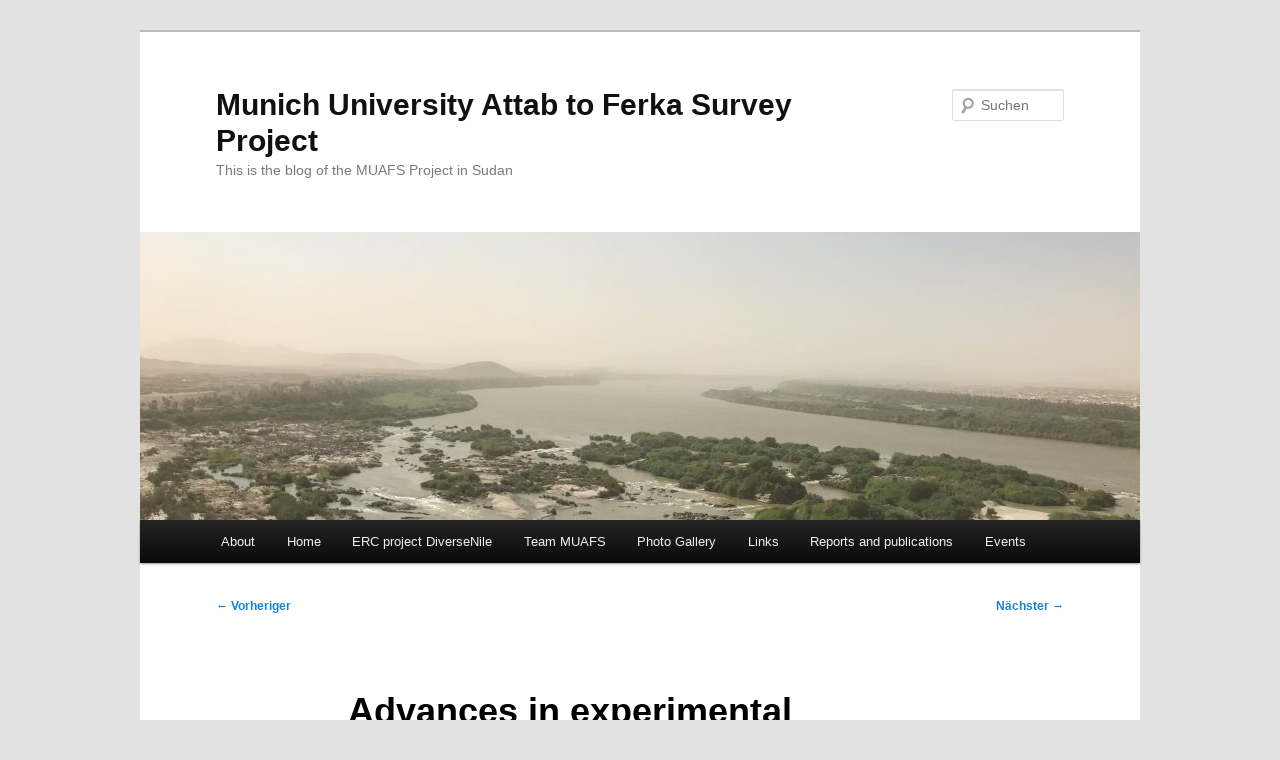

--- FILE ---
content_type: text/html; charset=UTF-8
request_url: https://www.sudansurvey.gwi.uni-muenchen.de/index.php/2022/07/05/advances-in-experimental-archaeology-firing-pottery-use-of-dung-and-much-more/
body_size: 12611
content:
<!DOCTYPE html>
<html lang="de">
<head>
<meta charset="UTF-8" />
<meta name="viewport" content="width=device-width, initial-scale=1.0" />
<title>
Advances in experimental archaeology: firing pottery, use of dung and much more | Munich University Attab to Ferka Survey Project	</title>
<link rel="profile" href="https://gmpg.org/xfn/11" />
<link rel="stylesheet" type="text/css" media="all" href="https://www.sudansurvey.gwi.uni-muenchen.de/wp-content/themes/twentyeleven/style.css?ver=20251202" />
<link rel="pingback" href="https://www.sudansurvey.gwi.uni-muenchen.de/xmlrpc.php">
<meta name='robots' content='max-image-preview:large' />
<link rel="alternate" type="application/rss+xml" title="Munich University Attab to Ferka Survey Project &raquo; Feed" href="https://www.sudansurvey.gwi.uni-muenchen.de/index.php/feed/" />
<link rel="alternate" type="application/rss+xml" title="Munich University Attab to Ferka Survey Project &raquo; Kommentar-Feed" href="https://www.sudansurvey.gwi.uni-muenchen.de/index.php/comments/feed/" />
<link rel="alternate" type="application/rss+xml" title="Munich University Attab to Ferka Survey Project &raquo; Advances in experimental archaeology: firing pottery, use of dung and much more-Kommentar-Feed" href="https://www.sudansurvey.gwi.uni-muenchen.de/index.php/2022/07/05/advances-in-experimental-archaeology-firing-pottery-use-of-dung-and-much-more/feed/" />
<link rel="alternate" title="oEmbed (JSON)" type="application/json+oembed" href="https://www.sudansurvey.gwi.uni-muenchen.de/index.php/wp-json/oembed/1.0/embed?url=https%3A%2F%2Fwww.sudansurvey.gwi.uni-muenchen.de%2Findex.php%2F2022%2F07%2F05%2Fadvances-in-experimental-archaeology-firing-pottery-use-of-dung-and-much-more%2F" />
<link rel="alternate" title="oEmbed (XML)" type="text/xml+oembed" href="https://www.sudansurvey.gwi.uni-muenchen.de/index.php/wp-json/oembed/1.0/embed?url=https%3A%2F%2Fwww.sudansurvey.gwi.uni-muenchen.de%2Findex.php%2F2022%2F07%2F05%2Fadvances-in-experimental-archaeology-firing-pottery-use-of-dung-and-much-more%2F&#038;format=xml" />
<style id='wp-img-auto-sizes-contain-inline-css' type='text/css'>
img:is([sizes=auto i],[sizes^="auto," i]){contain-intrinsic-size:3000px 1500px}
/*# sourceURL=wp-img-auto-sizes-contain-inline-css */
</style>
<style id='wp-emoji-styles-inline-css' type='text/css'>

	img.wp-smiley, img.emoji {
		display: inline !important;
		border: none !important;
		box-shadow: none !important;
		height: 1em !important;
		width: 1em !important;
		margin: 0 0.07em !important;
		vertical-align: -0.1em !important;
		background: none !important;
		padding: 0 !important;
	}
/*# sourceURL=wp-emoji-styles-inline-css */
</style>
<style id='wp-block-library-inline-css' type='text/css'>
:root{--wp-block-synced-color:#7a00df;--wp-block-synced-color--rgb:122,0,223;--wp-bound-block-color:var(--wp-block-synced-color);--wp-editor-canvas-background:#ddd;--wp-admin-theme-color:#007cba;--wp-admin-theme-color--rgb:0,124,186;--wp-admin-theme-color-darker-10:#006ba1;--wp-admin-theme-color-darker-10--rgb:0,107,160.5;--wp-admin-theme-color-darker-20:#005a87;--wp-admin-theme-color-darker-20--rgb:0,90,135;--wp-admin-border-width-focus:2px}@media (min-resolution:192dpi){:root{--wp-admin-border-width-focus:1.5px}}.wp-element-button{cursor:pointer}:root .has-very-light-gray-background-color{background-color:#eee}:root .has-very-dark-gray-background-color{background-color:#313131}:root .has-very-light-gray-color{color:#eee}:root .has-very-dark-gray-color{color:#313131}:root .has-vivid-green-cyan-to-vivid-cyan-blue-gradient-background{background:linear-gradient(135deg,#00d084,#0693e3)}:root .has-purple-crush-gradient-background{background:linear-gradient(135deg,#34e2e4,#4721fb 50%,#ab1dfe)}:root .has-hazy-dawn-gradient-background{background:linear-gradient(135deg,#faaca8,#dad0ec)}:root .has-subdued-olive-gradient-background{background:linear-gradient(135deg,#fafae1,#67a671)}:root .has-atomic-cream-gradient-background{background:linear-gradient(135deg,#fdd79a,#004a59)}:root .has-nightshade-gradient-background{background:linear-gradient(135deg,#330968,#31cdcf)}:root .has-midnight-gradient-background{background:linear-gradient(135deg,#020381,#2874fc)}:root{--wp--preset--font-size--normal:16px;--wp--preset--font-size--huge:42px}.has-regular-font-size{font-size:1em}.has-larger-font-size{font-size:2.625em}.has-normal-font-size{font-size:var(--wp--preset--font-size--normal)}.has-huge-font-size{font-size:var(--wp--preset--font-size--huge)}.has-text-align-center{text-align:center}.has-text-align-left{text-align:left}.has-text-align-right{text-align:right}.has-fit-text{white-space:nowrap!important}#end-resizable-editor-section{display:none}.aligncenter{clear:both}.items-justified-left{justify-content:flex-start}.items-justified-center{justify-content:center}.items-justified-right{justify-content:flex-end}.items-justified-space-between{justify-content:space-between}.screen-reader-text{border:0;clip-path:inset(50%);height:1px;margin:-1px;overflow:hidden;padding:0;position:absolute;width:1px;word-wrap:normal!important}.screen-reader-text:focus{background-color:#ddd;clip-path:none;color:#444;display:block;font-size:1em;height:auto;left:5px;line-height:normal;padding:15px 23px 14px;text-decoration:none;top:5px;width:auto;z-index:100000}html :where(.has-border-color){border-style:solid}html :where([style*=border-top-color]){border-top-style:solid}html :where([style*=border-right-color]){border-right-style:solid}html :where([style*=border-bottom-color]){border-bottom-style:solid}html :where([style*=border-left-color]){border-left-style:solid}html :where([style*=border-width]){border-style:solid}html :where([style*=border-top-width]){border-top-style:solid}html :where([style*=border-right-width]){border-right-style:solid}html :where([style*=border-bottom-width]){border-bottom-style:solid}html :where([style*=border-left-width]){border-left-style:solid}html :where(img[class*=wp-image-]){height:auto;max-width:100%}:where(figure){margin:0 0 1em}html :where(.is-position-sticky){--wp-admin--admin-bar--position-offset:var(--wp-admin--admin-bar--height,0px)}@media screen and (max-width:600px){html :where(.is-position-sticky){--wp-admin--admin-bar--position-offset:0px}}

/*# sourceURL=wp-block-library-inline-css */
</style><style id='wp-block-image-inline-css' type='text/css'>
.wp-block-image>a,.wp-block-image>figure>a{display:inline-block}.wp-block-image img{box-sizing:border-box;height:auto;max-width:100%;vertical-align:bottom}@media not (prefers-reduced-motion){.wp-block-image img.hide{visibility:hidden}.wp-block-image img.show{animation:show-content-image .4s}}.wp-block-image[style*=border-radius] img,.wp-block-image[style*=border-radius]>a{border-radius:inherit}.wp-block-image.has-custom-border img{box-sizing:border-box}.wp-block-image.aligncenter{text-align:center}.wp-block-image.alignfull>a,.wp-block-image.alignwide>a{width:100%}.wp-block-image.alignfull img,.wp-block-image.alignwide img{height:auto;width:100%}.wp-block-image .aligncenter,.wp-block-image .alignleft,.wp-block-image .alignright,.wp-block-image.aligncenter,.wp-block-image.alignleft,.wp-block-image.alignright{display:table}.wp-block-image .aligncenter>figcaption,.wp-block-image .alignleft>figcaption,.wp-block-image .alignright>figcaption,.wp-block-image.aligncenter>figcaption,.wp-block-image.alignleft>figcaption,.wp-block-image.alignright>figcaption{caption-side:bottom;display:table-caption}.wp-block-image .alignleft{float:left;margin:.5em 1em .5em 0}.wp-block-image .alignright{float:right;margin:.5em 0 .5em 1em}.wp-block-image .aligncenter{margin-left:auto;margin-right:auto}.wp-block-image :where(figcaption){margin-bottom:1em;margin-top:.5em}.wp-block-image.is-style-circle-mask img{border-radius:9999px}@supports ((-webkit-mask-image:none) or (mask-image:none)) or (-webkit-mask-image:none){.wp-block-image.is-style-circle-mask img{border-radius:0;-webkit-mask-image:url('data:image/svg+xml;utf8,<svg viewBox="0 0 100 100" xmlns="http://www.w3.org/2000/svg"><circle cx="50" cy="50" r="50"/></svg>');mask-image:url('data:image/svg+xml;utf8,<svg viewBox="0 0 100 100" xmlns="http://www.w3.org/2000/svg"><circle cx="50" cy="50" r="50"/></svg>');mask-mode:alpha;-webkit-mask-position:center;mask-position:center;-webkit-mask-repeat:no-repeat;mask-repeat:no-repeat;-webkit-mask-size:contain;mask-size:contain}}:root :where(.wp-block-image.is-style-rounded img,.wp-block-image .is-style-rounded img){border-radius:9999px}.wp-block-image figure{margin:0}.wp-lightbox-container{display:flex;flex-direction:column;position:relative}.wp-lightbox-container img{cursor:zoom-in}.wp-lightbox-container img:hover+button{opacity:1}.wp-lightbox-container button{align-items:center;backdrop-filter:blur(16px) saturate(180%);background-color:#5a5a5a40;border:none;border-radius:4px;cursor:zoom-in;display:flex;height:20px;justify-content:center;opacity:0;padding:0;position:absolute;right:16px;text-align:center;top:16px;width:20px;z-index:100}@media not (prefers-reduced-motion){.wp-lightbox-container button{transition:opacity .2s ease}}.wp-lightbox-container button:focus-visible{outline:3px auto #5a5a5a40;outline:3px auto -webkit-focus-ring-color;outline-offset:3px}.wp-lightbox-container button:hover{cursor:pointer;opacity:1}.wp-lightbox-container button:focus{opacity:1}.wp-lightbox-container button:focus,.wp-lightbox-container button:hover,.wp-lightbox-container button:not(:hover):not(:active):not(.has-background){background-color:#5a5a5a40;border:none}.wp-lightbox-overlay{box-sizing:border-box;cursor:zoom-out;height:100vh;left:0;overflow:hidden;position:fixed;top:0;visibility:hidden;width:100%;z-index:100000}.wp-lightbox-overlay .close-button{align-items:center;cursor:pointer;display:flex;justify-content:center;min-height:40px;min-width:40px;padding:0;position:absolute;right:calc(env(safe-area-inset-right) + 16px);top:calc(env(safe-area-inset-top) + 16px);z-index:5000000}.wp-lightbox-overlay .close-button:focus,.wp-lightbox-overlay .close-button:hover,.wp-lightbox-overlay .close-button:not(:hover):not(:active):not(.has-background){background:none;border:none}.wp-lightbox-overlay .lightbox-image-container{height:var(--wp--lightbox-container-height);left:50%;overflow:hidden;position:absolute;top:50%;transform:translate(-50%,-50%);transform-origin:top left;width:var(--wp--lightbox-container-width);z-index:9999999999}.wp-lightbox-overlay .wp-block-image{align-items:center;box-sizing:border-box;display:flex;height:100%;justify-content:center;margin:0;position:relative;transform-origin:0 0;width:100%;z-index:3000000}.wp-lightbox-overlay .wp-block-image img{height:var(--wp--lightbox-image-height);min-height:var(--wp--lightbox-image-height);min-width:var(--wp--lightbox-image-width);width:var(--wp--lightbox-image-width)}.wp-lightbox-overlay .wp-block-image figcaption{display:none}.wp-lightbox-overlay button{background:none;border:none}.wp-lightbox-overlay .scrim{background-color:#fff;height:100%;opacity:.9;position:absolute;width:100%;z-index:2000000}.wp-lightbox-overlay.active{visibility:visible}@media not (prefers-reduced-motion){.wp-lightbox-overlay.active{animation:turn-on-visibility .25s both}.wp-lightbox-overlay.active img{animation:turn-on-visibility .35s both}.wp-lightbox-overlay.show-closing-animation:not(.active){animation:turn-off-visibility .35s both}.wp-lightbox-overlay.show-closing-animation:not(.active) img{animation:turn-off-visibility .25s both}.wp-lightbox-overlay.zoom.active{animation:none;opacity:1;visibility:visible}.wp-lightbox-overlay.zoom.active .lightbox-image-container{animation:lightbox-zoom-in .4s}.wp-lightbox-overlay.zoom.active .lightbox-image-container img{animation:none}.wp-lightbox-overlay.zoom.active .scrim{animation:turn-on-visibility .4s forwards}.wp-lightbox-overlay.zoom.show-closing-animation:not(.active){animation:none}.wp-lightbox-overlay.zoom.show-closing-animation:not(.active) .lightbox-image-container{animation:lightbox-zoom-out .4s}.wp-lightbox-overlay.zoom.show-closing-animation:not(.active) .lightbox-image-container img{animation:none}.wp-lightbox-overlay.zoom.show-closing-animation:not(.active) .scrim{animation:turn-off-visibility .4s forwards}}@keyframes show-content-image{0%{visibility:hidden}99%{visibility:hidden}to{visibility:visible}}@keyframes turn-on-visibility{0%{opacity:0}to{opacity:1}}@keyframes turn-off-visibility{0%{opacity:1;visibility:visible}99%{opacity:0;visibility:visible}to{opacity:0;visibility:hidden}}@keyframes lightbox-zoom-in{0%{transform:translate(calc((-100vw + var(--wp--lightbox-scrollbar-width))/2 + var(--wp--lightbox-initial-left-position)),calc(-50vh + var(--wp--lightbox-initial-top-position))) scale(var(--wp--lightbox-scale))}to{transform:translate(-50%,-50%) scale(1)}}@keyframes lightbox-zoom-out{0%{transform:translate(-50%,-50%) scale(1);visibility:visible}99%{visibility:visible}to{transform:translate(calc((-100vw + var(--wp--lightbox-scrollbar-width))/2 + var(--wp--lightbox-initial-left-position)),calc(-50vh + var(--wp--lightbox-initial-top-position))) scale(var(--wp--lightbox-scale));visibility:hidden}}
/*# sourceURL=https://www.sudansurvey.gwi.uni-muenchen.de/wp-includes/blocks/image/style.min.css */
</style>
<style id='wp-block-image-theme-inline-css' type='text/css'>
:root :where(.wp-block-image figcaption){color:#555;font-size:13px;text-align:center}.is-dark-theme :root :where(.wp-block-image figcaption){color:#ffffffa6}.wp-block-image{margin:0 0 1em}
/*# sourceURL=https://www.sudansurvey.gwi.uni-muenchen.de/wp-includes/blocks/image/theme.min.css */
</style>
<style id='wp-block-paragraph-inline-css' type='text/css'>
.is-small-text{font-size:.875em}.is-regular-text{font-size:1em}.is-large-text{font-size:2.25em}.is-larger-text{font-size:3em}.has-drop-cap:not(:focus):first-letter{float:left;font-size:8.4em;font-style:normal;font-weight:100;line-height:.68;margin:.05em .1em 0 0;text-transform:uppercase}body.rtl .has-drop-cap:not(:focus):first-letter{float:none;margin-left:.1em}p.has-drop-cap.has-background{overflow:hidden}:root :where(p.has-background){padding:1.25em 2.375em}:where(p.has-text-color:not(.has-link-color)) a{color:inherit}p.has-text-align-left[style*="writing-mode:vertical-lr"],p.has-text-align-right[style*="writing-mode:vertical-rl"]{rotate:180deg}
/*# sourceURL=https://www.sudansurvey.gwi.uni-muenchen.de/wp-includes/blocks/paragraph/style.min.css */
</style>
<style id='global-styles-inline-css' type='text/css'>
:root{--wp--preset--aspect-ratio--square: 1;--wp--preset--aspect-ratio--4-3: 4/3;--wp--preset--aspect-ratio--3-4: 3/4;--wp--preset--aspect-ratio--3-2: 3/2;--wp--preset--aspect-ratio--2-3: 2/3;--wp--preset--aspect-ratio--16-9: 16/9;--wp--preset--aspect-ratio--9-16: 9/16;--wp--preset--color--black: #000;--wp--preset--color--cyan-bluish-gray: #abb8c3;--wp--preset--color--white: #fff;--wp--preset--color--pale-pink: #f78da7;--wp--preset--color--vivid-red: #cf2e2e;--wp--preset--color--luminous-vivid-orange: #ff6900;--wp--preset--color--luminous-vivid-amber: #fcb900;--wp--preset--color--light-green-cyan: #7bdcb5;--wp--preset--color--vivid-green-cyan: #00d084;--wp--preset--color--pale-cyan-blue: #8ed1fc;--wp--preset--color--vivid-cyan-blue: #0693e3;--wp--preset--color--vivid-purple: #9b51e0;--wp--preset--color--blue: #1982d1;--wp--preset--color--dark-gray: #373737;--wp--preset--color--medium-gray: #666;--wp--preset--color--light-gray: #e2e2e2;--wp--preset--gradient--vivid-cyan-blue-to-vivid-purple: linear-gradient(135deg,rgb(6,147,227) 0%,rgb(155,81,224) 100%);--wp--preset--gradient--light-green-cyan-to-vivid-green-cyan: linear-gradient(135deg,rgb(122,220,180) 0%,rgb(0,208,130) 100%);--wp--preset--gradient--luminous-vivid-amber-to-luminous-vivid-orange: linear-gradient(135deg,rgb(252,185,0) 0%,rgb(255,105,0) 100%);--wp--preset--gradient--luminous-vivid-orange-to-vivid-red: linear-gradient(135deg,rgb(255,105,0) 0%,rgb(207,46,46) 100%);--wp--preset--gradient--very-light-gray-to-cyan-bluish-gray: linear-gradient(135deg,rgb(238,238,238) 0%,rgb(169,184,195) 100%);--wp--preset--gradient--cool-to-warm-spectrum: linear-gradient(135deg,rgb(74,234,220) 0%,rgb(151,120,209) 20%,rgb(207,42,186) 40%,rgb(238,44,130) 60%,rgb(251,105,98) 80%,rgb(254,248,76) 100%);--wp--preset--gradient--blush-light-purple: linear-gradient(135deg,rgb(255,206,236) 0%,rgb(152,150,240) 100%);--wp--preset--gradient--blush-bordeaux: linear-gradient(135deg,rgb(254,205,165) 0%,rgb(254,45,45) 50%,rgb(107,0,62) 100%);--wp--preset--gradient--luminous-dusk: linear-gradient(135deg,rgb(255,203,112) 0%,rgb(199,81,192) 50%,rgb(65,88,208) 100%);--wp--preset--gradient--pale-ocean: linear-gradient(135deg,rgb(255,245,203) 0%,rgb(182,227,212) 50%,rgb(51,167,181) 100%);--wp--preset--gradient--electric-grass: linear-gradient(135deg,rgb(202,248,128) 0%,rgb(113,206,126) 100%);--wp--preset--gradient--midnight: linear-gradient(135deg,rgb(2,3,129) 0%,rgb(40,116,252) 100%);--wp--preset--font-size--small: 13px;--wp--preset--font-size--medium: 20px;--wp--preset--font-size--large: 36px;--wp--preset--font-size--x-large: 42px;--wp--preset--spacing--20: 0.44rem;--wp--preset--spacing--30: 0.67rem;--wp--preset--spacing--40: 1rem;--wp--preset--spacing--50: 1.5rem;--wp--preset--spacing--60: 2.25rem;--wp--preset--spacing--70: 3.38rem;--wp--preset--spacing--80: 5.06rem;--wp--preset--shadow--natural: 6px 6px 9px rgba(0, 0, 0, 0.2);--wp--preset--shadow--deep: 12px 12px 50px rgba(0, 0, 0, 0.4);--wp--preset--shadow--sharp: 6px 6px 0px rgba(0, 0, 0, 0.2);--wp--preset--shadow--outlined: 6px 6px 0px -3px rgb(255, 255, 255), 6px 6px rgb(0, 0, 0);--wp--preset--shadow--crisp: 6px 6px 0px rgb(0, 0, 0);}:where(.is-layout-flex){gap: 0.5em;}:where(.is-layout-grid){gap: 0.5em;}body .is-layout-flex{display: flex;}.is-layout-flex{flex-wrap: wrap;align-items: center;}.is-layout-flex > :is(*, div){margin: 0;}body .is-layout-grid{display: grid;}.is-layout-grid > :is(*, div){margin: 0;}:where(.wp-block-columns.is-layout-flex){gap: 2em;}:where(.wp-block-columns.is-layout-grid){gap: 2em;}:where(.wp-block-post-template.is-layout-flex){gap: 1.25em;}:where(.wp-block-post-template.is-layout-grid){gap: 1.25em;}.has-black-color{color: var(--wp--preset--color--black) !important;}.has-cyan-bluish-gray-color{color: var(--wp--preset--color--cyan-bluish-gray) !important;}.has-white-color{color: var(--wp--preset--color--white) !important;}.has-pale-pink-color{color: var(--wp--preset--color--pale-pink) !important;}.has-vivid-red-color{color: var(--wp--preset--color--vivid-red) !important;}.has-luminous-vivid-orange-color{color: var(--wp--preset--color--luminous-vivid-orange) !important;}.has-luminous-vivid-amber-color{color: var(--wp--preset--color--luminous-vivid-amber) !important;}.has-light-green-cyan-color{color: var(--wp--preset--color--light-green-cyan) !important;}.has-vivid-green-cyan-color{color: var(--wp--preset--color--vivid-green-cyan) !important;}.has-pale-cyan-blue-color{color: var(--wp--preset--color--pale-cyan-blue) !important;}.has-vivid-cyan-blue-color{color: var(--wp--preset--color--vivid-cyan-blue) !important;}.has-vivid-purple-color{color: var(--wp--preset--color--vivid-purple) !important;}.has-black-background-color{background-color: var(--wp--preset--color--black) !important;}.has-cyan-bluish-gray-background-color{background-color: var(--wp--preset--color--cyan-bluish-gray) !important;}.has-white-background-color{background-color: var(--wp--preset--color--white) !important;}.has-pale-pink-background-color{background-color: var(--wp--preset--color--pale-pink) !important;}.has-vivid-red-background-color{background-color: var(--wp--preset--color--vivid-red) !important;}.has-luminous-vivid-orange-background-color{background-color: var(--wp--preset--color--luminous-vivid-orange) !important;}.has-luminous-vivid-amber-background-color{background-color: var(--wp--preset--color--luminous-vivid-amber) !important;}.has-light-green-cyan-background-color{background-color: var(--wp--preset--color--light-green-cyan) !important;}.has-vivid-green-cyan-background-color{background-color: var(--wp--preset--color--vivid-green-cyan) !important;}.has-pale-cyan-blue-background-color{background-color: var(--wp--preset--color--pale-cyan-blue) !important;}.has-vivid-cyan-blue-background-color{background-color: var(--wp--preset--color--vivid-cyan-blue) !important;}.has-vivid-purple-background-color{background-color: var(--wp--preset--color--vivid-purple) !important;}.has-black-border-color{border-color: var(--wp--preset--color--black) !important;}.has-cyan-bluish-gray-border-color{border-color: var(--wp--preset--color--cyan-bluish-gray) !important;}.has-white-border-color{border-color: var(--wp--preset--color--white) !important;}.has-pale-pink-border-color{border-color: var(--wp--preset--color--pale-pink) !important;}.has-vivid-red-border-color{border-color: var(--wp--preset--color--vivid-red) !important;}.has-luminous-vivid-orange-border-color{border-color: var(--wp--preset--color--luminous-vivid-orange) !important;}.has-luminous-vivid-amber-border-color{border-color: var(--wp--preset--color--luminous-vivid-amber) !important;}.has-light-green-cyan-border-color{border-color: var(--wp--preset--color--light-green-cyan) !important;}.has-vivid-green-cyan-border-color{border-color: var(--wp--preset--color--vivid-green-cyan) !important;}.has-pale-cyan-blue-border-color{border-color: var(--wp--preset--color--pale-cyan-blue) !important;}.has-vivid-cyan-blue-border-color{border-color: var(--wp--preset--color--vivid-cyan-blue) !important;}.has-vivid-purple-border-color{border-color: var(--wp--preset--color--vivid-purple) !important;}.has-vivid-cyan-blue-to-vivid-purple-gradient-background{background: var(--wp--preset--gradient--vivid-cyan-blue-to-vivid-purple) !important;}.has-light-green-cyan-to-vivid-green-cyan-gradient-background{background: var(--wp--preset--gradient--light-green-cyan-to-vivid-green-cyan) !important;}.has-luminous-vivid-amber-to-luminous-vivid-orange-gradient-background{background: var(--wp--preset--gradient--luminous-vivid-amber-to-luminous-vivid-orange) !important;}.has-luminous-vivid-orange-to-vivid-red-gradient-background{background: var(--wp--preset--gradient--luminous-vivid-orange-to-vivid-red) !important;}.has-very-light-gray-to-cyan-bluish-gray-gradient-background{background: var(--wp--preset--gradient--very-light-gray-to-cyan-bluish-gray) !important;}.has-cool-to-warm-spectrum-gradient-background{background: var(--wp--preset--gradient--cool-to-warm-spectrum) !important;}.has-blush-light-purple-gradient-background{background: var(--wp--preset--gradient--blush-light-purple) !important;}.has-blush-bordeaux-gradient-background{background: var(--wp--preset--gradient--blush-bordeaux) !important;}.has-luminous-dusk-gradient-background{background: var(--wp--preset--gradient--luminous-dusk) !important;}.has-pale-ocean-gradient-background{background: var(--wp--preset--gradient--pale-ocean) !important;}.has-electric-grass-gradient-background{background: var(--wp--preset--gradient--electric-grass) !important;}.has-midnight-gradient-background{background: var(--wp--preset--gradient--midnight) !important;}.has-small-font-size{font-size: var(--wp--preset--font-size--small) !important;}.has-medium-font-size{font-size: var(--wp--preset--font-size--medium) !important;}.has-large-font-size{font-size: var(--wp--preset--font-size--large) !important;}.has-x-large-font-size{font-size: var(--wp--preset--font-size--x-large) !important;}
/*# sourceURL=global-styles-inline-css */
</style>

<style id='classic-theme-styles-inline-css' type='text/css'>
/*! This file is auto-generated */
.wp-block-button__link{color:#fff;background-color:#32373c;border-radius:9999px;box-shadow:none;text-decoration:none;padding:calc(.667em + 2px) calc(1.333em + 2px);font-size:1.125em}.wp-block-file__button{background:#32373c;color:#fff;text-decoration:none}
/*# sourceURL=/wp-includes/css/classic-themes.min.css */
</style>
<link rel='stylesheet' id='ctf_styles-css' href='https://www.sudansurvey.gwi.uni-muenchen.de/wp-content/plugins/custom-twitter-feeds/css/ctf-styles.min.css?ver=2.3.1' type='text/css' media='all' />
<link rel='stylesheet' id='twentyeleven-block-style-css' href='https://www.sudansurvey.gwi.uni-muenchen.de/wp-content/themes/twentyeleven/blocks.css?ver=20240703' type='text/css' media='all' />
<link rel="EditURI" type="application/rsd+xml" title="RSD" href="https://www.sudansurvey.gwi.uni-muenchen.de/xmlrpc.php?rsd" />
<meta name="generator" content="WordPress 6.9" />
<link rel="canonical" href="https://www.sudansurvey.gwi.uni-muenchen.de/index.php/2022/07/05/advances-in-experimental-archaeology-firing-pottery-use-of-dung-and-much-more/" />
<link rel='shortlink' href='https://www.sudansurvey.gwi.uni-muenchen.de/?p=3439' />
</head>

<body class="wp-singular post-template-default single single-post postid-3439 single-format-standard wp-embed-responsive wp-theme-twentyeleven singular two-column right-sidebar">
<div class="skip-link"><a class="assistive-text" href="#content">Zum primären Inhalt springen</a></div><div id="page" class="hfeed">
	<header id="branding">
			<hgroup>
									<h1 id="site-title"><span><a href="https://www.sudansurvey.gwi.uni-muenchen.de/" rel="home" >Munich University Attab to Ferka Survey Project</a></span></h1>
										<h2 id="site-description">This is the blog of the MUAFS Project in Sudan</h2>
							</hgroup>

						<a href="https://www.sudansurvey.gwi.uni-muenchen.de/" rel="home" >
				<img src="https://www.sudansurvey.gwi.uni-muenchen.de/wp-content/uploads/2018/12/cropped-IMG_1253.jpg" width="1000" height="288" alt="Munich University Attab to Ferka Survey Project" srcset="https://www.sudansurvey.gwi.uni-muenchen.de/wp-content/uploads/2018/12/cropped-IMG_1253.jpg 1000w, https://www.sudansurvey.gwi.uni-muenchen.de/wp-content/uploads/2018/12/cropped-IMG_1253-300x86.jpg 300w, https://www.sudansurvey.gwi.uni-muenchen.de/wp-content/uploads/2018/12/cropped-IMG_1253-768x221.jpg 768w, https://www.sudansurvey.gwi.uni-muenchen.de/wp-content/uploads/2018/12/cropped-IMG_1253-500x144.jpg 500w" sizes="(max-width: 1000px) 100vw, 1000px" decoding="async" fetchpriority="high" />			</a>
			
									<form method="get" id="searchform" action="https://www.sudansurvey.gwi.uni-muenchen.de/">
		<label for="s" class="assistive-text">Suchen</label>
		<input type="text" class="field" name="s" id="s" placeholder="Suchen" />
		<input type="submit" class="submit" name="submit" id="searchsubmit" value="Suchen" />
	</form>
			
			<nav id="access">
				<h3 class="assistive-text">Hauptmenü</h3>
				<div class="menu-oberes-menue-container"><ul id="menu-oberes-menue" class="menu"><li id="menu-item-144" class="menu-item menu-item-type-post_type menu-item-object-page menu-item-144"><a href="https://www.sudansurvey.gwi.uni-muenchen.de/index.php/ueber-mich/">About</a></li>
<li id="menu-item-139" class="menu-item menu-item-type-custom menu-item-object-custom menu-item-home menu-item-139"><a href="http://www.sudansurvey.gwi.uni-muenchen.de/">Home</a></li>
<li id="menu-item-921" class="menu-item menu-item-type-post_type menu-item-object-page menu-item-921"><a href="https://www.sudansurvey.gwi.uni-muenchen.de/index.php/erc-project-diversenile/">ERC project DiverseNile</a></li>
<li id="menu-item-257" class="menu-item menu-item-type-post_type menu-item-object-page menu-item-257"><a href="https://www.sudansurvey.gwi.uni-muenchen.de/index.php/team/">Team MUAFS</a></li>
<li id="menu-item-205" class="menu-item menu-item-type-post_type menu-item-object-page menu-item-205"><a href="https://www.sudansurvey.gwi.uni-muenchen.de/index.php/photo-gallery/">Photo Gallery</a></li>
<li id="menu-item-210" class="menu-item menu-item-type-post_type menu-item-object-page menu-item-210"><a href="https://www.sudansurvey.gwi.uni-muenchen.de/index.php/links/">Links</a></li>
<li id="menu-item-1260" class="menu-item menu-item-type-post_type menu-item-object-page menu-item-1260"><a href="https://www.sudansurvey.gwi.uni-muenchen.de/index.php/reports-and-publications/">Reports and publications</a></li>
<li id="menu-item-1940" class="menu-item menu-item-type-post_type menu-item-object-page menu-item-1940"><a href="https://www.sudansurvey.gwi.uni-muenchen.de/index.php/events/">Events</a></li>
</ul></div>			</nav><!-- #access -->
	</header><!-- #branding -->


	<div id="main">

		<div id="primary">
			<div id="content" role="main">

				
					<nav id="nav-single">
						<h3 class="assistive-text">Beitragsnavigation</h3>
						<span class="nav-previous"><a href="https://www.sudansurvey.gwi.uni-muenchen.de/index.php/2022/06/16/sudan-studies-research-conference-munich-edition/" rel="prev"><span class="meta-nav">&larr;</span> Vorheriger</a></span>
						<span class="nav-next"><a href="https://www.sudansurvey.gwi.uni-muenchen.de/index.php/2022/07/15/not-all-archaeology-takes-place-in-the-field/" rel="next">Nächster <span class="meta-nav">&rarr;</span></a></span>
					</nav><!-- #nav-single -->

					
<article id="post-3439" class="post-3439 post type-post status-publish format-standard hentry category-archaeology category-nubia tag-asparn tag-ceramic-tempers tag-cooking-pot tag-dung tag-experimental-archaeology tag-fire-dogs tag-firing-pottery tag-pottery-production">
	<header class="entry-header">
		<h1 class="entry-title">Advances in experimental archaeology: firing pottery, use of dung and much more</h1>

				<div class="entry-meta">
			<span class="sep">Veröffentlicht am </span><a href="https://www.sudansurvey.gwi.uni-muenchen.de/index.php/2022/07/05/advances-in-experimental-archaeology-firing-pottery-use-of-dung-and-much-more/" title="16:17" rel="bookmark"><time class="entry-date" datetime="2022-07-05T16:17:00+02:00">5. Juli 2022</time></a><span class="by-author"> <span class="sep"> von </span> <span class="author vcard"><a class="url fn n" href="https://www.sudansurvey.gwi.uni-muenchen.de/index.php/author/j-budka/" title="Alle Beiträge von Julia Budka anzeigen" rel="author">Julia Budka</a></span></span>		</div><!-- .entry-meta -->
			</header><!-- .entry-header -->

	<div class="entry-content">
		
<p>Most know by now that <a href="https://www.sudansurvey.gwi.uni-muenchen.de/index.php/2021/08/14/shit-as-integral-part-of-the-material-world/">poop is of great interest for us archaeologists</a>. Recently, the so-called ‘<em>archaeology of dung’</em> has resulted in numerous cross-geographical publications confirming the use of animal dung in archaeological deposits as the main fuel source and several other purposes. Most of these studies focus on the analysis of the microscopic evidence attributable to dung, combining multi-proxy approaches to investigate the biological components and potential markers of herbivore dung, as well identifying archaeobotanical indications from dung pellets and related sediments. Less numerous are studies concerning the identification of dung as a tempering agent in ceramic material.</p>



<p>In a new paper just published, <a href="https://www.sudansurvey.gwi.uni-muenchen.de/index.php/team/dercole-giulia/">Giulia D’Ercole</a> and I aimed to replicate, observe, and discuss the recipe utilised by the ancient potters of Sai Island (northern Sudan) in the New Kingdom period using an experimental approach. We discuss the possible adoption of organic inclusions, and especially animal dung, as tempering agents to produce some of the locally made Nubian and Egyptian style ceramics. We think that the use of animal dung within the large set of pottery production offers important fresh insights into both long-standing traditions and cultural encounters (Budka and D’Ercole 2022).</p>



<figure class="wp-block-image size-large"><img decoding="async" width="1024" height="776" src="https://www.sudansurvey.gwi.uni-muenchen.de/wp-content/uploads/2022/07/Title-exarch-1024x776.jpg" alt="" class="wp-image-3440" srcset="https://www.sudansurvey.gwi.uni-muenchen.de/wp-content/uploads/2022/07/Title-exarch-1024x776.jpg 1024w, https://www.sudansurvey.gwi.uni-muenchen.de/wp-content/uploads/2022/07/Title-exarch-300x227.jpg 300w, https://www.sudansurvey.gwi.uni-muenchen.de/wp-content/uploads/2022/07/Title-exarch-768x582.jpg 768w, https://www.sudansurvey.gwi.uni-muenchen.de/wp-content/uploads/2022/07/Title-exarch-396x300.jpg 396w, https://www.sudansurvey.gwi.uni-muenchen.de/wp-content/uploads/2022/07/Title-exarch.jpg 1072w" sizes="(max-width: 1024px) 100vw, 1024px" /></figure>



<p>One observation in this paper was also that in terms of the firing process of our samples, it must have been at a low temperature resulting in a minimal supply of oxygen, as in most cases the typical relicts left by the combustion of organic materials were still visible. Questions regarding kilns for both handmade and wheel-made vessels, as opposed to open firing techniques, need to be investigated further, as does the kind of fuel used for firing pottery. Recent research suggests that fresh wood and animal dung were used in tandem in pottery kilns (see the case of the smelting furnace from Egypt, Verly et al. 2021), and possibly even for open firing.</p>



<p>This brings me to our most recent experiments connected with firing pottery. I spent the last weekend at Asparn (Austria), at the <a href="http://www.mamuz.at/de/wissenschaft-forschung/experimentelle-archaeologie">MAMUZ museum</a> and had the pleasure to participate once again in the <a href="https://www.sudansurvey.gwi.uni-muenchen.de/index.php/2021/06/29/back-to-practical-work-experimental-archaeology-in-asparn/">experimental archaeology class</a> hosted by the University of Vienna.</p>



<figure class="wp-block-image size-large"><img decoding="async" width="926" height="1024" src="https://www.sudansurvey.gwi.uni-muenchen.de/wp-content/uploads/2022/07/IMG_3344-small-926x1024.jpg" alt="" class="wp-image-3444" srcset="https://www.sudansurvey.gwi.uni-muenchen.de/wp-content/uploads/2022/07/IMG_3344-small-926x1024.jpg 926w, https://www.sudansurvey.gwi.uni-muenchen.de/wp-content/uploads/2022/07/IMG_3344-small-271x300.jpg 271w, https://www.sudansurvey.gwi.uni-muenchen.de/wp-content/uploads/2022/07/IMG_3344-small-768x849.jpg 768w, https://www.sudansurvey.gwi.uni-muenchen.de/wp-content/uploads/2022/07/IMG_3344-small-1390x1536.jpg 1390w, https://www.sudansurvey.gwi.uni-muenchen.de/wp-content/uploads/2022/07/IMG_3344-small-1853x2048.jpg 1853w" sizes="(max-width: 926px) 100vw, 926px" /><figcaption>Vera&#8217;s great Classical Kerma replicas placed in our lower bedding of goat dung.</figcaption></figure>



<p>Together with Vera and Ludwig Albustin and other colleagues, we were busy on the first day firing high quality replicas of Classical Kerma beakers. We used goat dung as the main fuel, but also some fresh wood and the results were really good – it went fast, and the appearance of the pots is very close to the ancient ones. We will clearly continue in this line, making more experiments with mixed fuels for firing pottery, for example with adding reed or straw.</p>



<figure class="wp-block-image size-large"><img loading="lazy" decoding="async" width="683" height="1024" src="https://www.sudansurvey.gwi.uni-muenchen.de/wp-content/uploads/2022/07/IMG_3371-small-683x1024.jpg" alt="" class="wp-image-3448" srcset="https://www.sudansurvey.gwi.uni-muenchen.de/wp-content/uploads/2022/07/IMG_3371-small-683x1024.jpg 683w, https://www.sudansurvey.gwi.uni-muenchen.de/wp-content/uploads/2022/07/IMG_3371-small-200x300.jpg 200w, https://www.sudansurvey.gwi.uni-muenchen.de/wp-content/uploads/2022/07/IMG_3371-small-768x1152.jpg 768w, https://www.sudansurvey.gwi.uni-muenchen.de/wp-content/uploads/2022/07/IMG_3371-small-1024x1536.jpg 1024w, https://www.sudansurvey.gwi.uni-muenchen.de/wp-content/uploads/2022/07/IMG_3371-small-1365x2048.jpg 1365w, https://www.sudansurvey.gwi.uni-muenchen.de/wp-content/uploads/2022/07/IMG_3371-small-scaled.jpg 1707w" sizes="auto, (max-width: 683px) 100vw, 683px" /><figcaption>Pottery firing in progress.</figcaption></figure>



<p>The second part of our experiments this year in Asparn was dedicated to <a href="https://acrossborders.oeaw.ac.at/fire-dogs-and-food-preparation-on-sai/">fire dogs</a>, their possible use and cooking pots. Our current line of research aims to test the advantage of using fire dogs together with Nubian style cooking pots – they differ slightly in shape and size of the Egyptian ones. I believe it is possible that the inhabitants of Sai found some creative ways to combine Egyptian fire dogs with Nubian cooking pots &#8211; thus they might have created something new.</p>



<figure class="wp-block-image size-large"><img loading="lazy" decoding="async" width="1024" height="524" src="https://www.sudansurvey.gwi.uni-muenchen.de/wp-content/uploads/2022/07/IMG_3422-fire-dogs-1024x524.jpg" alt="" class="wp-image-3453" srcset="https://www.sudansurvey.gwi.uni-muenchen.de/wp-content/uploads/2022/07/IMG_3422-fire-dogs-1024x524.jpg 1024w, https://www.sudansurvey.gwi.uni-muenchen.de/wp-content/uploads/2022/07/IMG_3422-fire-dogs-300x154.jpg 300w, https://www.sudansurvey.gwi.uni-muenchen.de/wp-content/uploads/2022/07/IMG_3422-fire-dogs-768x393.jpg 768w, https://www.sudansurvey.gwi.uni-muenchen.de/wp-content/uploads/2022/07/IMG_3422-fire-dogs-1536x787.jpg 1536w, https://www.sudansurvey.gwi.uni-muenchen.de/wp-content/uploads/2022/07/IMG_3422-fire-dogs-2048x1049.jpg 2048w, https://www.sudansurvey.gwi.uni-muenchen.de/wp-content/uploads/2022/07/IMG_3422-fire-dogs-500x256.jpg 500w" sizes="auto, (max-width: 1024px) 100vw, 1024px" /><figcaption>Our new set of fire dogs which was fired and is now ready for use.</figcaption></figure>



<figure class="wp-block-image size-large"><img loading="lazy" decoding="async" width="1024" height="562" src="https://www.sudansurvey.gwi.uni-muenchen.de/wp-content/uploads/2022/07/IMG_3442-fd-and-cp-1024x562.jpg" alt="" class="wp-image-3458" srcset="https://www.sudansurvey.gwi.uni-muenchen.de/wp-content/uploads/2022/07/IMG_3442-fd-and-cp-1024x562.jpg 1024w, https://www.sudansurvey.gwi.uni-muenchen.de/wp-content/uploads/2022/07/IMG_3442-fd-and-cp-300x165.jpg 300w, https://www.sudansurvey.gwi.uni-muenchen.de/wp-content/uploads/2022/07/IMG_3442-fd-and-cp-768x422.jpg 768w, https://www.sudansurvey.gwi.uni-muenchen.de/wp-content/uploads/2022/07/IMG_3442-fd-and-cp-1536x843.jpg 1536w, https://www.sudansurvey.gwi.uni-muenchen.de/wp-content/uploads/2022/07/IMG_3442-fd-and-cp-2048x1124.jpg 2048w, https://www.sudansurvey.gwi.uni-muenchen.de/wp-content/uploads/2022/07/IMG_3442-fd-and-cp-500x274.jpg 500w" sizes="auto, (max-width: 1024px) 100vw, 1024px" /><figcaption>New replicas of Nubian cooking pots placed on fire dogs.</figcaption></figure>



<p>For some canines, all this effort and attention to the curious fire dogs remains incomprehensible. The different smells at the experimental archaeological site were a lot more exciting here. &nbsp;</p>



<figure class="wp-block-image size-large"><img loading="lazy" decoding="async" width="1024" height="683" src="https://www.sudansurvey.gwi.uni-muenchen.de/wp-content/uploads/2022/07/IMG_3325-fiby-1024x683.jpg" alt="" class="wp-image-3463" srcset="https://www.sudansurvey.gwi.uni-muenchen.de/wp-content/uploads/2022/07/IMG_3325-fiby-1024x683.jpg 1024w, https://www.sudansurvey.gwi.uni-muenchen.de/wp-content/uploads/2022/07/IMG_3325-fiby-300x200.jpg 300w, https://www.sudansurvey.gwi.uni-muenchen.de/wp-content/uploads/2022/07/IMG_3325-fiby-768x512.jpg 768w, https://www.sudansurvey.gwi.uni-muenchen.de/wp-content/uploads/2022/07/IMG_3325-fiby-1536x1024.jpg 1536w, https://www.sudansurvey.gwi.uni-muenchen.de/wp-content/uploads/2022/07/IMG_3325-fiby-2048x1365.jpg 2048w, https://www.sudansurvey.gwi.uni-muenchen.de/wp-content/uploads/2022/07/IMG_3325-fiby-450x300.jpg 450w" sizes="auto, (max-width: 1024px) 100vw, 1024px" /></figure>



<p><strong>References</strong></p>



<p>Budka and D’Ercole 2022 = Budka, J. and D&#8217;Ercole, G. 2022. An Experimental Approach to Assessing the Tempering and Firing of Local Pottery Production in Nubia during the New Kingdom Period. <em>EXARC Journal</em> 2022/2. https://exarc.net/ark:/88735/10638</p>



<p>Verly et al. 2021 = Verly, G., Rademakers, F.W., Somaglino, C., Tallet, P., Delvaux, L. and Degryse, P. 2021. The chaîne opératoire of Middle Kingdom smelting batteries and the problem of fuel: excavation, experimental and analytical studies on ancient Egyptian metallurgy. <em>Journal of Archaeological Science: Reports </em>37 (article no. 102708) DOI: 10.1016/j.jasrep.2020.102708</p>
			</div><!-- .entry-content -->

	<footer class="entry-meta">
		Dieser Eintrag wurde von <a href="https://www.sudansurvey.gwi.uni-muenchen.de/index.php/author/j-budka/">Julia Budka</a> unter <a href="https://www.sudansurvey.gwi.uni-muenchen.de/index.php/category/archaeology/" rel="category tag">Archaeology</a>, <a href="https://www.sudansurvey.gwi.uni-muenchen.de/index.php/category/nubia/" rel="category tag">Nubia</a> veröffentlicht und mit <a href="https://www.sudansurvey.gwi.uni-muenchen.de/index.php/tag/asparn/" rel="tag">Asparn</a>, <a href="https://www.sudansurvey.gwi.uni-muenchen.de/index.php/tag/ceramic-tempers/" rel="tag">ceramic tempers</a>, <a href="https://www.sudansurvey.gwi.uni-muenchen.de/index.php/tag/cooking-pot/" rel="tag">cooking pot</a>, <a href="https://www.sudansurvey.gwi.uni-muenchen.de/index.php/tag/dung/" rel="tag">dung</a>, <a href="https://www.sudansurvey.gwi.uni-muenchen.de/index.php/tag/experimental-archaeology/" rel="tag">experimental archaeology</a>, <a href="https://www.sudansurvey.gwi.uni-muenchen.de/index.php/tag/fire-dogs/" rel="tag">fire dogs</a>, <a href="https://www.sudansurvey.gwi.uni-muenchen.de/index.php/tag/firing-pottery/" rel="tag">firing pottery</a>, <a href="https://www.sudansurvey.gwi.uni-muenchen.de/index.php/tag/pottery-production/" rel="tag">pottery production</a> verschlagwortet. Setze ein Lesezeichen für den <a href="https://www.sudansurvey.gwi.uni-muenchen.de/index.php/2022/07/05/advances-in-experimental-archaeology-firing-pottery-use-of-dung-and-much-more/" title="Permalink zu Advances in experimental archaeology: firing pottery, use of dung and much more" rel="bookmark">Permalink</a>.
		
			</footer><!-- .entry-meta -->
</article><!-- #post-3439 -->

						<div id="comments">
	
	
	
		<div id="respond" class="comment-respond">
		<h3 id="reply-title" class="comment-reply-title">Schreibe einen Kommentar <small><a rel="nofollow" id="cancel-comment-reply-link" href="/index.php/2022/07/05/advances-in-experimental-archaeology-firing-pottery-use-of-dung-and-much-more/#respond" style="display:none;">Antwort abbrechen</a></small></h3><p class="must-log-in">Du musst <a href="https://www.sudansurvey.gwi.uni-muenchen.de/wp-login.php?redirect_to=https%3A%2F%2Fwww.sudansurvey.gwi.uni-muenchen.de%2Findex.php%2F2022%2F07%2F05%2Fadvances-in-experimental-archaeology-firing-pottery-use-of-dung-and-much-more%2F">angemeldet</a> sein, um einen Kommentar abzugeben.</p>	</div><!-- #respond -->
	
</div><!-- #comments -->

				
			</div><!-- #content -->
		</div><!-- #primary -->


	</div><!-- #main -->

	<footer id="colophon">

			
<div id="supplementary" class="three">
		<div id="first" class="widget-area" role="complementary">
		<aside id="text-9" class="widget widget_text"><h3 class="widget-title">About the blog</h3>			<div class="textwidget"><p>This is the blog about a new archaeological project in northern Sudan, launched in 2018. We will be posting news about our fieldseasons and discoveries and keep you updated about fieldwork in Sudan &#8211; stay tuned!</p>
</div>
		</aside>	</div><!-- #first .widget-area -->
	
		<div id="second" class="widget-area" role="complementary">
		<aside id="text-11" class="widget widget_text"><h3 class="widget-title">ERC project DiverseNile</h3>			<div class="textwidget"><p>The DiverseNile project has received funding from the European Research Council (ERC) under the European Union’s Horizon 2020 research and innovation programme (grant agreement No. 865463).<img loading="lazy" decoding="async" class="alignright size-medium wp-image-1310" src="https://www.sudansurvey.gwi.uni-muenchen.de/wp-content/uploads/2020/04/LOGO_ERC-FLAG_EU_-300x212.jpg" alt="" width="300" height="212" srcset="https://www.sudansurvey.gwi.uni-muenchen.de/wp-content/uploads/2020/04/LOGO_ERC-FLAG_EU_-300x212.jpg 300w, https://www.sudansurvey.gwi.uni-muenchen.de/wp-content/uploads/2020/04/LOGO_ERC-FLAG_EU_-1024x724.jpg 1024w, https://www.sudansurvey.gwi.uni-muenchen.de/wp-content/uploads/2020/04/LOGO_ERC-FLAG_EU_-768x543.jpg 768w, https://www.sudansurvey.gwi.uni-muenchen.de/wp-content/uploads/2020/04/LOGO_ERC-FLAG_EU_-424x300.jpg 424w, https://www.sudansurvey.gwi.uni-muenchen.de/wp-content/uploads/2020/04/LOGO_ERC-FLAG_EU_.jpg 1200w" sizes="auto, (max-width: 300px) 100vw, 300px" /></p>
</div>
		</aside>	</div><!-- #second .widget-area -->
	
		<div id="third" class="widget-area" role="complementary">
		<aside id="nav_menu-3" class="widget widget_nav_menu"><h3 class="widget-title">Meet our team</h3><div class="menu-team-unterpunkte-container"><ul id="menu-team-unterpunkte" class="menu"><li id="menu-item-1482" class="menu-item menu-item-type-post_type menu-item-object-page menu-item-1482"><a href="https://www.sudansurvey.gwi.uni-muenchen.de/index.php/team/erc-team/">ERC team</a></li>
<li id="menu-item-362" class="menu-item menu-item-type-post_type menu-item-object-page menu-item-362"><a href="https://www.sudansurvey.gwi.uni-muenchen.de/index.php/team/budka-julia/">Budka Julia</a></li>
<li id="menu-item-5109" class="menu-item menu-item-type-post_type menu-item-object-page menu-item-5109"><a href="https://www.sudansurvey.gwi.uni-muenchen.de/index.php/team/erc-team/aglan-hassan/">Aglan Hassan</a></li>
<li id="menu-item-5329" class="menu-item menu-item-type-post_type menu-item-object-page menu-item-5329"><a href="https://www.sudansurvey.gwi.uni-muenchen.de/index.php/team/erc-team/affliliated-researchers-erc-diversenile/dellefant-fabian/">Dellefant Fabian</a></li>
<li id="menu-item-3324" class="menu-item menu-item-type-post_type menu-item-object-page menu-item-3324"><a href="https://www.sudansurvey.gwi.uni-muenchen.de/index.php/team/erc-team/ward-chloe/">Ward Chloë</a></li>
</ul></div></aside>	</div><!-- #third .widget-area -->
	</div><!-- #supplementary -->

			<div id="site-generator">
												<a href="https://de.wordpress.org/" class="imprint" title="Eine semantische, persönliche Publikationsplattform">
					Mit Stolz präsentiert von WordPress				</a>
			</div>
	</footer><!-- #colophon -->
</div><!-- #page -->

<script type="speculationrules">
{"prefetch":[{"source":"document","where":{"and":[{"href_matches":"/*"},{"not":{"href_matches":["/wp-*.php","/wp-admin/*","/wp-content/uploads/*","/wp-content/*","/wp-content/plugins/*","/wp-content/themes/twentyeleven/*","/*\\?(.+)"]}},{"not":{"selector_matches":"a[rel~=\"nofollow\"]"}},{"not":{"selector_matches":".no-prefetch, .no-prefetch a"}}]},"eagerness":"conservative"}]}
</script>
<script type="text/javascript" src="https://www.sudansurvey.gwi.uni-muenchen.de/wp-includes/js/comment-reply.min.js?ver=6.9" id="comment-reply-js" async="async" data-wp-strategy="async" fetchpriority="low"></script>
<script id="wp-emoji-settings" type="application/json">
{"baseUrl":"https://s.w.org/images/core/emoji/17.0.2/72x72/","ext":".png","svgUrl":"https://s.w.org/images/core/emoji/17.0.2/svg/","svgExt":".svg","source":{"concatemoji":"https://www.sudansurvey.gwi.uni-muenchen.de/wp-includes/js/wp-emoji-release.min.js?ver=6.9"}}
</script>
<script type="module">
/* <![CDATA[ */
/*! This file is auto-generated */
const a=JSON.parse(document.getElementById("wp-emoji-settings").textContent),o=(window._wpemojiSettings=a,"wpEmojiSettingsSupports"),s=["flag","emoji"];function i(e){try{var t={supportTests:e,timestamp:(new Date).valueOf()};sessionStorage.setItem(o,JSON.stringify(t))}catch(e){}}function c(e,t,n){e.clearRect(0,0,e.canvas.width,e.canvas.height),e.fillText(t,0,0);t=new Uint32Array(e.getImageData(0,0,e.canvas.width,e.canvas.height).data);e.clearRect(0,0,e.canvas.width,e.canvas.height),e.fillText(n,0,0);const a=new Uint32Array(e.getImageData(0,0,e.canvas.width,e.canvas.height).data);return t.every((e,t)=>e===a[t])}function p(e,t){e.clearRect(0,0,e.canvas.width,e.canvas.height),e.fillText(t,0,0);var n=e.getImageData(16,16,1,1);for(let e=0;e<n.data.length;e++)if(0!==n.data[e])return!1;return!0}function u(e,t,n,a){switch(t){case"flag":return n(e,"\ud83c\udff3\ufe0f\u200d\u26a7\ufe0f","\ud83c\udff3\ufe0f\u200b\u26a7\ufe0f")?!1:!n(e,"\ud83c\udde8\ud83c\uddf6","\ud83c\udde8\u200b\ud83c\uddf6")&&!n(e,"\ud83c\udff4\udb40\udc67\udb40\udc62\udb40\udc65\udb40\udc6e\udb40\udc67\udb40\udc7f","\ud83c\udff4\u200b\udb40\udc67\u200b\udb40\udc62\u200b\udb40\udc65\u200b\udb40\udc6e\u200b\udb40\udc67\u200b\udb40\udc7f");case"emoji":return!a(e,"\ud83e\u1fac8")}return!1}function f(e,t,n,a){let r;const o=(r="undefined"!=typeof WorkerGlobalScope&&self instanceof WorkerGlobalScope?new OffscreenCanvas(300,150):document.createElement("canvas")).getContext("2d",{willReadFrequently:!0}),s=(o.textBaseline="top",o.font="600 32px Arial",{});return e.forEach(e=>{s[e]=t(o,e,n,a)}),s}function r(e){var t=document.createElement("script");t.src=e,t.defer=!0,document.head.appendChild(t)}a.supports={everything:!0,everythingExceptFlag:!0},new Promise(t=>{let n=function(){try{var e=JSON.parse(sessionStorage.getItem(o));if("object"==typeof e&&"number"==typeof e.timestamp&&(new Date).valueOf()<e.timestamp+604800&&"object"==typeof e.supportTests)return e.supportTests}catch(e){}return null}();if(!n){if("undefined"!=typeof Worker&&"undefined"!=typeof OffscreenCanvas&&"undefined"!=typeof URL&&URL.createObjectURL&&"undefined"!=typeof Blob)try{var e="postMessage("+f.toString()+"("+[JSON.stringify(s),u.toString(),c.toString(),p.toString()].join(",")+"));",a=new Blob([e],{type:"text/javascript"});const r=new Worker(URL.createObjectURL(a),{name:"wpTestEmojiSupports"});return void(r.onmessage=e=>{i(n=e.data),r.terminate(),t(n)})}catch(e){}i(n=f(s,u,c,p))}t(n)}).then(e=>{for(const n in e)a.supports[n]=e[n],a.supports.everything=a.supports.everything&&a.supports[n],"flag"!==n&&(a.supports.everythingExceptFlag=a.supports.everythingExceptFlag&&a.supports[n]);var t;a.supports.everythingExceptFlag=a.supports.everythingExceptFlag&&!a.supports.flag,a.supports.everything||((t=a.source||{}).concatemoji?r(t.concatemoji):t.wpemoji&&t.twemoji&&(r(t.twemoji),r(t.wpemoji)))});
//# sourceURL=https://www.sudansurvey.gwi.uni-muenchen.de/wp-includes/js/wp-emoji-loader.min.js
/* ]]> */
</script>

</body>
</html>
